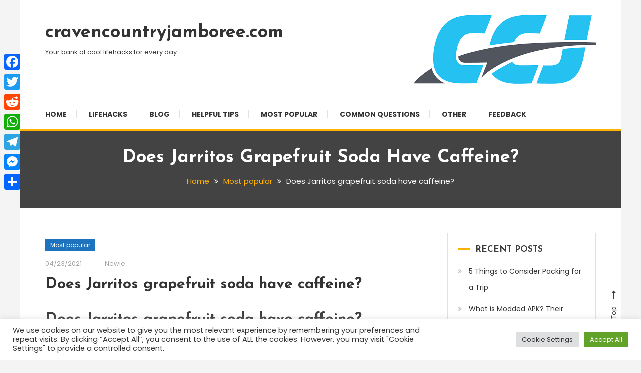

--- FILE ---
content_type: text/html; charset=UTF-8
request_url: https://www.cravencountryjamboree.com/most-popular/does-jarritos-grapefruit-soda-have-caffeine/
body_size: 13418
content:
<!doctype html>
<html lang="en-US">
<head>
	<meta charset="UTF-8">
	<meta name="viewport" content="width=device-width, initial-scale=1">
	<link rel="profile" href="https://gmpg.org/xfn/11">

	<title>Does Jarritos grapefruit soda have caffeine? &#8211; cravencountryjamboree.com</title>
<meta name='robots' content='max-image-preview:large' />
	<style>img:is([sizes="auto" i], [sizes^="auto," i]) { contain-intrinsic-size: 3000px 1500px }</style>
	<link rel='dns-prefetch' href='//static.addtoany.com' />
<link rel='dns-prefetch' href='//www.cravencountryjamboree.com' />
<link rel='dns-prefetch' href='//fonts.googleapis.com' />
<link rel='stylesheet' id='wp-block-library-css' href='https://www.cravencountryjamboree.com/wp-includes/css/dist/block-library/style.min.css' type='text/css' media='all' />
<style id='classic-theme-styles-inline-css' type='text/css'>
/*! This file is auto-generated */
.wp-block-button__link{color:#fff;background-color:#32373c;border-radius:9999px;box-shadow:none;text-decoration:none;padding:calc(.667em + 2px) calc(1.333em + 2px);font-size:1.125em}.wp-block-file__button{background:#32373c;color:#fff;text-decoration:none}
</style>
<style id='global-styles-inline-css' type='text/css'>
:root{--wp--preset--aspect-ratio--square: 1;--wp--preset--aspect-ratio--4-3: 4/3;--wp--preset--aspect-ratio--3-4: 3/4;--wp--preset--aspect-ratio--3-2: 3/2;--wp--preset--aspect-ratio--2-3: 2/3;--wp--preset--aspect-ratio--16-9: 16/9;--wp--preset--aspect-ratio--9-16: 9/16;--wp--preset--color--black: #000000;--wp--preset--color--cyan-bluish-gray: #abb8c3;--wp--preset--color--white: #ffffff;--wp--preset--color--pale-pink: #f78da7;--wp--preset--color--vivid-red: #cf2e2e;--wp--preset--color--luminous-vivid-orange: #ff6900;--wp--preset--color--luminous-vivid-amber: #fcb900;--wp--preset--color--light-green-cyan: #7bdcb5;--wp--preset--color--vivid-green-cyan: #00d084;--wp--preset--color--pale-cyan-blue: #8ed1fc;--wp--preset--color--vivid-cyan-blue: #0693e3;--wp--preset--color--vivid-purple: #9b51e0;--wp--preset--gradient--vivid-cyan-blue-to-vivid-purple: linear-gradient(135deg,rgba(6,147,227,1) 0%,rgb(155,81,224) 100%);--wp--preset--gradient--light-green-cyan-to-vivid-green-cyan: linear-gradient(135deg,rgb(122,220,180) 0%,rgb(0,208,130) 100%);--wp--preset--gradient--luminous-vivid-amber-to-luminous-vivid-orange: linear-gradient(135deg,rgba(252,185,0,1) 0%,rgba(255,105,0,1) 100%);--wp--preset--gradient--luminous-vivid-orange-to-vivid-red: linear-gradient(135deg,rgba(255,105,0,1) 0%,rgb(207,46,46) 100%);--wp--preset--gradient--very-light-gray-to-cyan-bluish-gray: linear-gradient(135deg,rgb(238,238,238) 0%,rgb(169,184,195) 100%);--wp--preset--gradient--cool-to-warm-spectrum: linear-gradient(135deg,rgb(74,234,220) 0%,rgb(151,120,209) 20%,rgb(207,42,186) 40%,rgb(238,44,130) 60%,rgb(251,105,98) 80%,rgb(254,248,76) 100%);--wp--preset--gradient--blush-light-purple: linear-gradient(135deg,rgb(255,206,236) 0%,rgb(152,150,240) 100%);--wp--preset--gradient--blush-bordeaux: linear-gradient(135deg,rgb(254,205,165) 0%,rgb(254,45,45) 50%,rgb(107,0,62) 100%);--wp--preset--gradient--luminous-dusk: linear-gradient(135deg,rgb(255,203,112) 0%,rgb(199,81,192) 50%,rgb(65,88,208) 100%);--wp--preset--gradient--pale-ocean: linear-gradient(135deg,rgb(255,245,203) 0%,rgb(182,227,212) 50%,rgb(51,167,181) 100%);--wp--preset--gradient--electric-grass: linear-gradient(135deg,rgb(202,248,128) 0%,rgb(113,206,126) 100%);--wp--preset--gradient--midnight: linear-gradient(135deg,rgb(2,3,129) 0%,rgb(40,116,252) 100%);--wp--preset--font-size--small: 13px;--wp--preset--font-size--medium: 20px;--wp--preset--font-size--large: 36px;--wp--preset--font-size--x-large: 42px;--wp--preset--spacing--20: 0.44rem;--wp--preset--spacing--30: 0.67rem;--wp--preset--spacing--40: 1rem;--wp--preset--spacing--50: 1.5rem;--wp--preset--spacing--60: 2.25rem;--wp--preset--spacing--70: 3.38rem;--wp--preset--spacing--80: 5.06rem;--wp--preset--shadow--natural: 6px 6px 9px rgba(0, 0, 0, 0.2);--wp--preset--shadow--deep: 12px 12px 50px rgba(0, 0, 0, 0.4);--wp--preset--shadow--sharp: 6px 6px 0px rgba(0, 0, 0, 0.2);--wp--preset--shadow--outlined: 6px 6px 0px -3px rgba(255, 255, 255, 1), 6px 6px rgba(0, 0, 0, 1);--wp--preset--shadow--crisp: 6px 6px 0px rgba(0, 0, 0, 1);}:where(.is-layout-flex){gap: 0.5em;}:where(.is-layout-grid){gap: 0.5em;}body .is-layout-flex{display: flex;}.is-layout-flex{flex-wrap: wrap;align-items: center;}.is-layout-flex > :is(*, div){margin: 0;}body .is-layout-grid{display: grid;}.is-layout-grid > :is(*, div){margin: 0;}:where(.wp-block-columns.is-layout-flex){gap: 2em;}:where(.wp-block-columns.is-layout-grid){gap: 2em;}:where(.wp-block-post-template.is-layout-flex){gap: 1.25em;}:where(.wp-block-post-template.is-layout-grid){gap: 1.25em;}.has-black-color{color: var(--wp--preset--color--black) !important;}.has-cyan-bluish-gray-color{color: var(--wp--preset--color--cyan-bluish-gray) !important;}.has-white-color{color: var(--wp--preset--color--white) !important;}.has-pale-pink-color{color: var(--wp--preset--color--pale-pink) !important;}.has-vivid-red-color{color: var(--wp--preset--color--vivid-red) !important;}.has-luminous-vivid-orange-color{color: var(--wp--preset--color--luminous-vivid-orange) !important;}.has-luminous-vivid-amber-color{color: var(--wp--preset--color--luminous-vivid-amber) !important;}.has-light-green-cyan-color{color: var(--wp--preset--color--light-green-cyan) !important;}.has-vivid-green-cyan-color{color: var(--wp--preset--color--vivid-green-cyan) !important;}.has-pale-cyan-blue-color{color: var(--wp--preset--color--pale-cyan-blue) !important;}.has-vivid-cyan-blue-color{color: var(--wp--preset--color--vivid-cyan-blue) !important;}.has-vivid-purple-color{color: var(--wp--preset--color--vivid-purple) !important;}.has-black-background-color{background-color: var(--wp--preset--color--black) !important;}.has-cyan-bluish-gray-background-color{background-color: var(--wp--preset--color--cyan-bluish-gray) !important;}.has-white-background-color{background-color: var(--wp--preset--color--white) !important;}.has-pale-pink-background-color{background-color: var(--wp--preset--color--pale-pink) !important;}.has-vivid-red-background-color{background-color: var(--wp--preset--color--vivid-red) !important;}.has-luminous-vivid-orange-background-color{background-color: var(--wp--preset--color--luminous-vivid-orange) !important;}.has-luminous-vivid-amber-background-color{background-color: var(--wp--preset--color--luminous-vivid-amber) !important;}.has-light-green-cyan-background-color{background-color: var(--wp--preset--color--light-green-cyan) !important;}.has-vivid-green-cyan-background-color{background-color: var(--wp--preset--color--vivid-green-cyan) !important;}.has-pale-cyan-blue-background-color{background-color: var(--wp--preset--color--pale-cyan-blue) !important;}.has-vivid-cyan-blue-background-color{background-color: var(--wp--preset--color--vivid-cyan-blue) !important;}.has-vivid-purple-background-color{background-color: var(--wp--preset--color--vivid-purple) !important;}.has-black-border-color{border-color: var(--wp--preset--color--black) !important;}.has-cyan-bluish-gray-border-color{border-color: var(--wp--preset--color--cyan-bluish-gray) !important;}.has-white-border-color{border-color: var(--wp--preset--color--white) !important;}.has-pale-pink-border-color{border-color: var(--wp--preset--color--pale-pink) !important;}.has-vivid-red-border-color{border-color: var(--wp--preset--color--vivid-red) !important;}.has-luminous-vivid-orange-border-color{border-color: var(--wp--preset--color--luminous-vivid-orange) !important;}.has-luminous-vivid-amber-border-color{border-color: var(--wp--preset--color--luminous-vivid-amber) !important;}.has-light-green-cyan-border-color{border-color: var(--wp--preset--color--light-green-cyan) !important;}.has-vivid-green-cyan-border-color{border-color: var(--wp--preset--color--vivid-green-cyan) !important;}.has-pale-cyan-blue-border-color{border-color: var(--wp--preset--color--pale-cyan-blue) !important;}.has-vivid-cyan-blue-border-color{border-color: var(--wp--preset--color--vivid-cyan-blue) !important;}.has-vivid-purple-border-color{border-color: var(--wp--preset--color--vivid-purple) !important;}.has-vivid-cyan-blue-to-vivid-purple-gradient-background{background: var(--wp--preset--gradient--vivid-cyan-blue-to-vivid-purple) !important;}.has-light-green-cyan-to-vivid-green-cyan-gradient-background{background: var(--wp--preset--gradient--light-green-cyan-to-vivid-green-cyan) !important;}.has-luminous-vivid-amber-to-luminous-vivid-orange-gradient-background{background: var(--wp--preset--gradient--luminous-vivid-amber-to-luminous-vivid-orange) !important;}.has-luminous-vivid-orange-to-vivid-red-gradient-background{background: var(--wp--preset--gradient--luminous-vivid-orange-to-vivid-red) !important;}.has-very-light-gray-to-cyan-bluish-gray-gradient-background{background: var(--wp--preset--gradient--very-light-gray-to-cyan-bluish-gray) !important;}.has-cool-to-warm-spectrum-gradient-background{background: var(--wp--preset--gradient--cool-to-warm-spectrum) !important;}.has-blush-light-purple-gradient-background{background: var(--wp--preset--gradient--blush-light-purple) !important;}.has-blush-bordeaux-gradient-background{background: var(--wp--preset--gradient--blush-bordeaux) !important;}.has-luminous-dusk-gradient-background{background: var(--wp--preset--gradient--luminous-dusk) !important;}.has-pale-ocean-gradient-background{background: var(--wp--preset--gradient--pale-ocean) !important;}.has-electric-grass-gradient-background{background: var(--wp--preset--gradient--electric-grass) !important;}.has-midnight-gradient-background{background: var(--wp--preset--gradient--midnight) !important;}.has-small-font-size{font-size: var(--wp--preset--font-size--small) !important;}.has-medium-font-size{font-size: var(--wp--preset--font-size--medium) !important;}.has-large-font-size{font-size: var(--wp--preset--font-size--large) !important;}.has-x-large-font-size{font-size: var(--wp--preset--font-size--x-large) !important;}
:where(.wp-block-post-template.is-layout-flex){gap: 1.25em;}:where(.wp-block-post-template.is-layout-grid){gap: 1.25em;}
:where(.wp-block-columns.is-layout-flex){gap: 2em;}:where(.wp-block-columns.is-layout-grid){gap: 2em;}
:root :where(.wp-block-pullquote){font-size: 1.5em;line-height: 1.6;}
</style>
<link rel='stylesheet' id='cookie-law-info-css' href='https://www.cravencountryjamboree.com/wp-content/plugins/cookie-law-info/legacy/public/css/cookie-law-info-public.css' type='text/css' media='all' />
<link rel='stylesheet' id='cookie-law-info-gdpr-css' href='https://www.cravencountryjamboree.com/wp-content/plugins/cookie-law-info/legacy/public/css/cookie-law-info-gdpr.css' type='text/css' media='all' />
<link rel='stylesheet' id='color-blog-fonts-css' href='https://fonts.googleapis.com/css?family=Josefin+Sans%3A400%2C700%7CPoppins%3A300%2C400%2C400i%2C500%2C700&#038;subset=latin%2Clatin-ext' type='text/css' media='all' />
<link rel='stylesheet' id='font-awesome-css' href='https://www.cravencountryjamboree.com/wp-content/themes/color-blog/assets/library/font-awesome/css/font-awesome.min.css' type='text/css' media='all' />
<link rel='stylesheet' id='lightslider-style-css' href='https://www.cravencountryjamboree.com/wp-content/themes/color-blog/assets/library/lightslider/css/lightslider.min.css' type='text/css' media='all' />
<link rel='stylesheet' id='animate-css' href='https://www.cravencountryjamboree.com/wp-content/themes/color-blog/assets/library/animate/animate.min.css' type='text/css' media='all' />
<link rel='stylesheet' id='preloader-css' href='https://www.cravencountryjamboree.com/wp-content/themes/color-blog/assets/css/mt-preloader.css' type='text/css' media='all' />
<link rel='stylesheet' id='color-blog-style-css' href='https://www.cravencountryjamboree.com/wp-content/themes/color-blog/style.css' type='text/css' media='all' />
<style id='color-blog-style-inline-css' type='text/css'>
.category-button.cb-cat-1 a{background:#3b2d1b}
.category-button.cb-cat-1 a:hover{background:#090000}
#site-navigation ul li.cb-cat-1 .menu-item-description{background:#3b2d1b}
#site-navigation ul li.cb-cat-1 .menu-item-description:after{border-top-color:#3b2d1b}
.category-button.cb-cat-8 a{background:#dd3333}
.category-button.cb-cat-8 a:hover{background:#ab0101}
#site-navigation ul li.cb-cat-8 .menu-item-description{background:#dd3333}
#site-navigation ul li.cb-cat-8 .menu-item-description:after{border-top-color:#dd3333}
.category-button.cb-cat-7 a{background:#eeee22}
.category-button.cb-cat-7 a:hover{background:#bcbc00}
#site-navigation ul li.cb-cat-7 .menu-item-description{background:#eeee22}
#site-navigation ul li.cb-cat-7 .menu-item-description:after{border-top-color:#eeee22}
.category-button.cb-cat-5 a{background:#1e73be}
.category-button.cb-cat-5 a:hover{background:#00418c}
#site-navigation ul li.cb-cat-5 .menu-item-description{background:#1e73be}
#site-navigation ul li.cb-cat-5 .menu-item-description:after{border-top-color:#1e73be}
.category-button.cb-cat-6 a{background:#1e73be}
.category-button.cb-cat-6 a:hover{background:#00418c}
#site-navigation ul li.cb-cat-6 .menu-item-description{background:#1e73be}
#site-navigation ul li.cb-cat-6 .menu-item-description:after{border-top-color:#1e73be}
.category-button.cb-cat-4 a{background:#8224e3}
.category-button.cb-cat-4 a:hover{background:#5000b1}
#site-navigation ul li.cb-cat-4 .menu-item-description{background:#8224e3}
#site-navigation ul li.cb-cat-4 .menu-item-description:after{border-top-color:#8224e3}
a,a:hover,a:focus,a:active,.entry-cat .cat-links a:hover,.entry-cat a:hover,.entry-footer a:hover,.comment-author .fn .url:hover,.commentmetadata .comment-edit-link,#cancel-comment-reply-link,#cancel-comment-reply-link:before,.logged-in-as a,.widget a:hover,.widget a:hover::before,.widget li:hover::before,.mt-social-icon-wrap li a:hover,#site-navigation ul li:hover>a,#site-navigation ul li.current-menu-item>a,#site-navigation ul li.current_page_ancestor>a,#site-navigation ul li.current-menu-ancestor>a,#site-navigation ul li.current_page_item>a,#site-navigation ul li.focus>a,.banner-sub-title,.entry-title a:hover,.cat-links a:hover,.entry-footer .mt-readmore-btn:hover,.btn-wrapper a:hover,.mt-readmore-btn:hover,.navigation.pagination .nav-links .page-numbers.current,.navigation.pagination .nav-links a.page-numbers:hover,#footer-menu li a:hover,.color_blog_latest_posts .mt-post-title a:hover,#mt-scrollup:hover,.menu-toggle:hover,#top-navigation ul li a:hover,.mt-search-icon:hover,.entry-meta a:hover,.front-slider-block .banner-title a:hover,.post-info-wrap .entry-meta a:hover,.single .mt-single-related-posts .entry-title a:hover,.breadcrumbs .trail-items li a:hover,.wrap-label i,.has-thumbnail .post-info-wrap .entry-title a:hover,.front-slider-block .post-info-wrap .entry-title a:hover,#top-footer a:hover{color:#FFB300}
.widget_search .search-submit,.widget_search .search-submit:hover,.navigation.pagination .nav-links .page-numbers.current,.navigation.pagination .nav-links a.page-numbers:hover,.error-404.not-found,.color_blog_social_media a:hover,.custom-header,.widget_tag_cloud .tagcloud a:hover,.widget.widget_tag_cloud a:hover{border-color:#FFB300}
.front-slider-block .lSAction > a:hover,.top-featured-post-wrap .post-thumbnail .post-number,.post-cats-list a,#site-navigation .menu-item-description,article .post-thumbnail::before,#secondary .widget .widget-title::before,.mt-related-post-title::before,#colophon .widget .widget-title::before,.features-post-title::before,.mt-menu-search .mt-form-wrap .search-form .search-submit,.widget_tag_cloud .tagcloud a:hover,.widget.widget_tag_cloud a:hover{background:#FFB300}
.edit-link .post-edit-link,.reply .comment-reply-link,.widget_search .search-submit,.mt-menu-search .mt-form-wrap .search-form .search-submit:hover,article.sticky::before{background:#FFB300}
</style>
<link rel='stylesheet' id='color-blog-responsive-style-css' href='https://www.cravencountryjamboree.com/wp-content/themes/color-blog/assets/css/mt-responsive.css' type='text/css' media='all' />
<link rel='stylesheet' id='addtoany-css' href='https://www.cravencountryjamboree.com/wp-content/plugins/add-to-any/addtoany.min.css' type='text/css' media='all' />
<style id='addtoany-inline-css' type='text/css'>
@media screen and (max-width:980px){
.a2a_floating_style.a2a_vertical_style{display:none;}
}
</style>
<script type="text/javascript" id="addtoany-core-js-before">
/* <![CDATA[ */
window.a2a_config=window.a2a_config||{};a2a_config.callbacks=[];a2a_config.overlays=[];a2a_config.templates={};
/* ]]> */
</script>
<script type="text/javascript" defer src="https://static.addtoany.com/menu/page.js" id="addtoany-core-js"></script>
<script type="text/javascript" src="https://www.cravencountryjamboree.com/wp-includes/js/jquery/jquery.min.js" id="jquery-core-js"></script>
<script type="text/javascript" src="https://www.cravencountryjamboree.com/wp-includes/js/jquery/jquery-migrate.min.js" id="jquery-migrate-js"></script>
<script type="text/javascript" defer src="https://www.cravencountryjamboree.com/wp-content/plugins/add-to-any/addtoany.min.js" id="addtoany-jquery-js"></script>
<script type="text/javascript" id="cookie-law-info-js-extra">
/* <![CDATA[ */
var Cli_Data = {"nn_cookie_ids":[],"cookielist":[],"non_necessary_cookies":[],"ccpaEnabled":"","ccpaRegionBased":"","ccpaBarEnabled":"","strictlyEnabled":["necessary","obligatoire"],"ccpaType":"gdpr","js_blocking":"1","custom_integration":"","triggerDomRefresh":"","secure_cookies":""};
var cli_cookiebar_settings = {"animate_speed_hide":"500","animate_speed_show":"500","background":"#FFF","border":"#b1a6a6c2","border_on":"","button_1_button_colour":"#61a229","button_1_button_hover":"#4e8221","button_1_link_colour":"#fff","button_1_as_button":"1","button_1_new_win":"","button_2_button_colour":"#333","button_2_button_hover":"#292929","button_2_link_colour":"#444","button_2_as_button":"","button_2_hidebar":"","button_3_button_colour":"#dedfe0","button_3_button_hover":"#b2b2b3","button_3_link_colour":"#333333","button_3_as_button":"1","button_3_new_win":"","button_4_button_colour":"#dedfe0","button_4_button_hover":"#b2b2b3","button_4_link_colour":"#333333","button_4_as_button":"1","button_7_button_colour":"#61a229","button_7_button_hover":"#4e8221","button_7_link_colour":"#fff","button_7_as_button":"1","button_7_new_win":"","font_family":"inherit","header_fix":"","notify_animate_hide":"1","notify_animate_show":"","notify_div_id":"#cookie-law-info-bar","notify_position_horizontal":"right","notify_position_vertical":"bottom","scroll_close":"","scroll_close_reload":"","accept_close_reload":"","reject_close_reload":"","showagain_tab":"","showagain_background":"#fff","showagain_border":"#000","showagain_div_id":"#cookie-law-info-again","showagain_x_position":"100px","text":"#333333","show_once_yn":"","show_once":"10000","logging_on":"","as_popup":"","popup_overlay":"1","bar_heading_text":"","cookie_bar_as":"banner","popup_showagain_position":"bottom-right","widget_position":"left"};
var log_object = {"ajax_url":"https:\/\/www.cravencountryjamboree.com\/wp-admin\/admin-ajax.php"};
/* ]]> */
</script>
<script type="text/javascript" src="https://www.cravencountryjamboree.com/wp-content/plugins/cookie-law-info/legacy/public/js/cookie-law-info-public.js" id="cookie-law-info-js"></script>
<link rel="https://api.w.org/" href="https://www.cravencountryjamboree.com/wp-json/" /><link rel="alternate" title="JSON" type="application/json" href="https://www.cravencountryjamboree.com/wp-json/wp/v2/posts/72565" /><link rel="canonical" href="https://www.cravencountryjamboree.com/most-popular/does-jarritos-grapefruit-soda-have-caffeine/" />
<link rel='shortlink' href='https://www.cravencountryjamboree.com/?p=72565' />
<link rel="alternate" title="oEmbed (JSON)" type="application/json+oembed" href="https://www.cravencountryjamboree.com/wp-json/oembed/1.0/embed?url=https%3A%2F%2Fwww.cravencountryjamboree.com%2Fmost-popular%2Fdoes-jarritos-grapefruit-soda-have-caffeine%2F" />
<link rel="alternate" title="oEmbed (XML)" type="text/xml+oembed" href="https://www.cravencountryjamboree.com/wp-json/oembed/1.0/embed?url=https%3A%2F%2Fwww.cravencountryjamboree.com%2Fmost-popular%2Fdoes-jarritos-grapefruit-soda-have-caffeine%2F&#038;format=xml" />
<link rel="icon" href="https://www.cravencountryjamboree.com/wp-content/uploads/2021/11/cropped-images-1-32x32.png" sizes="32x32" />
<link rel="icon" href="https://www.cravencountryjamboree.com/wp-content/uploads/2021/11/cropped-images-1-192x192.png" sizes="192x192" />
<link rel="apple-touch-icon" href="https://www.cravencountryjamboree.com/wp-content/uploads/2021/11/cropped-images-1-180x180.png" />
<meta name="msapplication-TileImage" content="https://www.cravencountryjamboree.com/wp-content/uploads/2021/11/cropped-images-1-270x270.png" />
		<style type="text/css" id="wp-custom-css">
			.attachment-jnews-750x375{
	display:none;
}		</style>
		</head>

<body class="post-template-default single single-post postid-72565 single-format-standard site-layout--boxed right-sidebar">


<div id="page" class="site">
<a class="skip-link screen-reader-text" href="#content">Skip To Content</a>
	<header id="masthead" class="site-header"><div class="mt-logo-row-wrapper mt-clearfix">		<div class="logo-ads-wrap">
			<div class="mt-container">
				<div class="site-branding">
												<p class="site-title"><a href="https://www.cravencountryjamboree.com/" rel="home">cravencountryjamboree.com</a></p>
												<p class="site-description">Your bank of cool lifehacks for every day</p>
									</div><!-- .site-branding -->
				<div class="header-widget-wrapper">
					<section id="block-3" class="widget widget_block widget_media_image">
<figure class="wp-block-image size-full"><img fetchpriority="high" decoding="async" width="364" height="138" src="https://www.cravencountryjamboree.com/wp-content/uploads/2021/11/cropped-images.png" alt="" class="wp-image-2398" srcset="https://www.cravencountryjamboree.com/wp-content/uploads/2021/11/cropped-images.png 364w, https://www.cravencountryjamboree.com/wp-content/uploads/2021/11/cropped-images-300x114.png 300w" sizes="(max-width: 364px) 100vw, 364px" /></figure>
</section>				</div>
			</div> <!-- mt-container -->
		</div><!-- .logo-ads-wrap -->
<div class="mt-social-menu-wrapper"><div class="mt-container">		<div class="menu-toggle"><a href="javascript:void(0)"><i class="fa fa-navicon"></i>Menu</a></div>
		<nav itemscope id="site-navigation" class="main-navigation">
			<div class="menu-main-menu-container"><ul id="primary-menu" class="menu"><li id="menu-item-29" class="menu-item menu-item-type-custom menu-item-object-custom menu-item-29"><a href="https://cravencountryjamboree.com/">Home</a></li>
<li id="menu-item-2149" class="menu-item menu-item-type-taxonomy menu-item-object-category menu-item-2149 cb-cat-5"><a href="https://www.cravencountryjamboree.com/category/lifehacks/">Lifehacks</a></li>
<li id="menu-item-2144" class="menu-item menu-item-type-taxonomy menu-item-object-category menu-item-2144 cb-cat-1"><a href="https://www.cravencountryjamboree.com/category/personal-blog/">Blog</a></li>
<li id="menu-item-2145" class="menu-item menu-item-type-taxonomy menu-item-object-category menu-item-2145 cb-cat-7"><a href="https://www.cravencountryjamboree.com/category/helpful-tips/">Helpful tips</a></li>
<li id="menu-item-2147" class="menu-item menu-item-type-taxonomy menu-item-object-category current-post-ancestor current-menu-parent current-post-parent menu-item-2147 cb-cat-6"><a href="https://www.cravencountryjamboree.com/category/most-popular/">Most popular</a></li>
<li id="menu-item-2148" class="menu-item menu-item-type-taxonomy menu-item-object-category menu-item-2148 cb-cat-8"><a href="https://www.cravencountryjamboree.com/category/common-questions/">Common questions</a></li>
<li id="menu-item-2146" class="menu-item menu-item-type-taxonomy menu-item-object-category menu-item-2146 cb-cat-4"><a href="https://www.cravencountryjamboree.com/category/other/">Other</a></li>
<li id="menu-item-31" class="menu-item menu-item-type-post_type menu-item-object-page menu-item-31"><a href="https://www.cravencountryjamboree.com/feedback/">Feedback</a></li>
</ul></div>		</nav><!-- #site-navigation -->
<div class="mt-social-search-wrapper"></div><!-- .mt-social-search-wrapper --></div><!--.mt-container --></div><!--.mt-social-menu-wrapper --></div><!--.mt-logo-row-wrapper --></header><!-- #masthead -->		<div class="custom-header no-bg-img" >
            <div class="mt-container">
<h1 class="entry-title">Does Jarritos grapefruit soda have caffeine?</h1>		<nav id="breadcrumb" class="mt-breadcrumb">
			<div role="navigation" aria-label="Breadcrumbs" class="breadcrumb-trail breadcrumbs" itemprop="breadcrumb"><div class="mt-container"><ul class="trail-items" itemscope itemtype="http://schema.org/BreadcrumbList"><meta name="numberOfItems" content="3" /><meta name="itemListOrder" content="Ascending" /><li itemprop="itemListElement" itemscope itemtype="http://schema.org/ListItem" class="trail-item trail-begin"><a href="https://www.cravencountryjamboree.com/" rel="home" itemprop="item"><span itemprop="name">Home</span></a><meta itemprop="position" content="1" /></li><li itemprop="itemListElement" itemscope itemtype="http://schema.org/ListItem" class="trail-item"><a href="https://www.cravencountryjamboree.com/category/most-popular/" itemprop="item"><span itemprop="name">Most popular</span></a><meta itemprop="position" content="2" /></li><li itemprop="itemListElement" itemscope itemtype="http://schema.org/ListItem" class="trail-item trail-end"><span itemprop="name"><span itemprop="name">Does Jarritos grapefruit soda have caffeine?</span></span><meta itemprop="position" content="3" /></li></ul></div></div>		</nav>
			</div><!-- .mt-container -->
		</div><!-- .custom-header -->

	<div id="content" class="site-content">
		<div class="mt-container">
<div class="mt-page-content-wrapper">
	<div itemscope id="primary" class="content-area">
		<main id="main" class="site-main">
		
<article id="post-72565" class="no-thumbnail post-72565 post type-post status-publish format-standard hentry category-most-popular">
	<div class="post-thumbnail">
				<div class="post-info-wrap">
			<div class="post-cat">			<div class="post-cats-list">
										<span class="category-button cb-cat-6"><a href="https://www.cravencountryjamboree.com/category/most-popular/">Most popular</a></span>
							</div><!-- .post-cats-list --></div>
			<div class="entry-meta"> 
				<span class="posted-on"><a href="https://www.cravencountryjamboree.com/most-popular/does-jarritos-grapefruit-soda-have-caffeine/" rel="bookmark"><time class="entry-date published updated" datetime="2021-04-23T00:00:00+03:00">04/23/2021</time></a></span><span class="byline"><span class="author vcard"><a class="url fn n" href="https://www.cravencountryjamboree.com/author/ztnlfrbvcuoxulg/">Newie</a></span></span> 
			</div>
			<h3 class="entry-title"><a href="https://www.cravencountryjamboree.com/most-popular/does-jarritos-grapefruit-soda-have-caffeine/" rel="bookmark">Does Jarritos grapefruit soda have caffeine?</a></h3>	    </div><!--.post-info-wrap -->
	</div><!-- .post-thumbnail -->

	<div class="entry-content">
		<h2>Does Jarritos grapefruit soda have caffeine?</h2>
<p>Natural flavor soda with real sugar. Caffeine free. Super good since 1950.</p>
<p><strong>What are the ingredients in jarritos?</strong></p>
<p>Jarritos Mandarin Soda; A mandarin orange flavored soda from Mexico. [12.5 fl. oz/370 mL]. INGREDIENTS: Carbonated Water (water, carbon dioxide), Sugar, Citric Acid, Natural Flavor, Sodium Benzoate (as preservative), Yellow 6 and Red 40.</p>
<p><strong>What does grapefruit jarritos taste like?</strong></p>
<p>The grapefruit Jarritos turned out to be just that sort of drink. It tastes like taking a sip from a very sweet grapefruit, without much of the bitter aftertaste that some grapefruits have to slow you down.</p>
<h3>Does jarritos use real fruit?</h3>
<p>It is also distributed in some areas of Mexico by the Pepsi Bottling Group and Cott. Jarritos is made in fruit flavors and is less carbonated than popular soft drinks. It is made in Mexico. Many Jarritos varieties are naturally flavored&#8230;.Jarritos.</p>
<table>
<tr>
<th>Type</th>
<th>Citrus Soda</th>
</tr>
<tr>
<td>Website</td>
<td>www.jarritosmexico.com</td>
</tr>
</table>
<p><strong>Is jarritos better than soda?</strong></p>
<p>Is Jarritos better than other sodas? Jarritos soda isn&#8217;t better or worse than other sodas. It has around the same amount of sugar and calories as other well-known sodas like Pepsi, and Dr Pepper. However, it&#8217;s made with real sugar rather than high fructose corn syrup.</p>
<p><strong>Does Jarritos grapefruit soda have real grapefruit?</strong></p>
<p>Jarritos Toranja Naturally Flavored Grapefruit Soda; A Natural Grapefruit Flavored Soda, made in Mexico.</p>
<h2>Is Jarritos better than soda?</h2>
<p><strong>Is Jarritos healthier than soda?</strong></p>
<p><strong>What is the most popular flavor of Jarritos?</strong></p>
<p>Jamaica. Dried jamaica flowers — pronounced ha-may-kah and known as hibiscus in the U.S. — are the star of this popular Jarritos flavor.</p>
<h3>Is jarritos soda natural?</h3>
<p>Jarritos ®️ The all-natural, fruit-flavored sodas from Mexico. The Official Drink of Tacos! with every sip.</p>
<p><strong>Can you make Mexican Paletas with Jarritos soda?</strong></p>
<p>There’s nothing more refreshing on a searingly hot summer day than a fruity ice pop straight from the freezer. While store-bought ice pops are all fine and good, they can’t hold a candle to homemade Mexican paletas — especially when you use the naturally flavored goodness of Jarritos soda as the base of your recipe. </li>
</ul>
<p><strong>Where did the name Jarritos soda come from?</strong></p>
<p>By 1960, it was being bottled and sold in 80% of Mexican states—making Jarritos the best-selling, naturally flavored soft drink brand in the country. The name “Jarritos” might mean “goat shoes” in German, but it also means “little jugs” in Español. </li>
</ul>
<h2>What kind of sugar is in Jarritos guava soda?</h2>
<p>Jarritos Guava soda. of sweetness with every sip. Also, an insatiable need for another sip. blend of fruits with 100% real sugar. real sugar and a special touch. A really tasty one. Cheers! and juiciness of pineapple. Made with tropical awesomeness. </li>
</ul>
<p><strong>Can you add grapefruit juice to A cantarito?</strong></p>
<p>Pour about 1/2 ounce of grapefruit juice, then top the drink with any light soda (e.g., club soda or lemon-lime soda). The cantarito is a fabulous candidate for a big-batch cocktail. Mix the tequila and juices up in a pitcher, store it in the refrigerator, then top the glasses with soda when you&#8217;re ready for a drink. </li>
</ul>
<p><iframe title="Jarritos® GRAPEFRUIT Soda Review! 🍈🥤 | FIESTAS 12 PACK | 12 VIDEOS in 1 DAY!" width="640" height="360" src="https://www.youtube.com/embed/xAhKH1fW2Yk?feature=oembed" frameborder="0" allow="accelerometer; autoplay; clipboard-write; encrypted-media; gyroscope; picture-in-picture; web-share" referrerpolicy="strict-origin-when-cross-origin" allowfullscreen></iframe></p>
<div class="addtoany_share_save_container addtoany_content addtoany_content_bottom"><div class="a2a_kit a2a_kit_size_32 addtoany_list" data-a2a-url="https://www.cravencountryjamboree.com/most-popular/does-jarritos-grapefruit-soda-have-caffeine/" data-a2a-title="Does Jarritos grapefruit soda have caffeine?"><a class="a2a_button_facebook" href="https://www.addtoany.com/add_to/facebook?linkurl=https%3A%2F%2Fwww.cravencountryjamboree.com%2Fmost-popular%2Fdoes-jarritos-grapefruit-soda-have-caffeine%2F&amp;linkname=Does%20Jarritos%20grapefruit%20soda%20have%20caffeine%3F" title="Facebook" rel="nofollow noopener" target="_blank"></a><a class="a2a_button_twitter" href="https://www.addtoany.com/add_to/twitter?linkurl=https%3A%2F%2Fwww.cravencountryjamboree.com%2Fmost-popular%2Fdoes-jarritos-grapefruit-soda-have-caffeine%2F&amp;linkname=Does%20Jarritos%20grapefruit%20soda%20have%20caffeine%3F" title="Twitter" rel="nofollow noopener" target="_blank"></a><a class="a2a_button_reddit" href="https://www.addtoany.com/add_to/reddit?linkurl=https%3A%2F%2Fwww.cravencountryjamboree.com%2Fmost-popular%2Fdoes-jarritos-grapefruit-soda-have-caffeine%2F&amp;linkname=Does%20Jarritos%20grapefruit%20soda%20have%20caffeine%3F" title="Reddit" rel="nofollow noopener" target="_blank"></a><a class="a2a_button_whatsapp" href="https://www.addtoany.com/add_to/whatsapp?linkurl=https%3A%2F%2Fwww.cravencountryjamboree.com%2Fmost-popular%2Fdoes-jarritos-grapefruit-soda-have-caffeine%2F&amp;linkname=Does%20Jarritos%20grapefruit%20soda%20have%20caffeine%3F" title="WhatsApp" rel="nofollow noopener" target="_blank"></a><a class="a2a_button_telegram" href="https://www.addtoany.com/add_to/telegram?linkurl=https%3A%2F%2Fwww.cravencountryjamboree.com%2Fmost-popular%2Fdoes-jarritos-grapefruit-soda-have-caffeine%2F&amp;linkname=Does%20Jarritos%20grapefruit%20soda%20have%20caffeine%3F" title="Telegram" rel="nofollow noopener" target="_blank"></a><a class="a2a_button_facebook_messenger" href="https://www.addtoany.com/add_to/facebook_messenger?linkurl=https%3A%2F%2Fwww.cravencountryjamboree.com%2Fmost-popular%2Fdoes-jarritos-grapefruit-soda-have-caffeine%2F&amp;linkname=Does%20Jarritos%20grapefruit%20soda%20have%20caffeine%3F" title="Messenger" rel="nofollow noopener" target="_blank"></a><a class="a2a_dd addtoany_share_save addtoany_share" href="https://www.addtoany.com/share"></a></div></div><div class='code-block code-block-2' style='margin: 8px auto; text-align: center; display: block; clear: both;'>
<script type="text/javascript">
	atOptions = {
		'key' : '04cc676319b54ccccd8414b8c37c1558',
		'format' : 'iframe',
		'height' : 90,
		'width' : 728,
		'params' : {}
	};
	document.write('<scr' + 'ipt type="text/javascript" src="http' + (location.protocol === 'https:' ? 's' : '') + '://impulsiveappraise.com/04cc676319b54ccccd8414b8c37c1558/invoke.js"></scr' + 'ipt>');
</script></div>
<!-- CONTENT END 1 -->
	</div> <!-- .entry-content -->

	<footer class="entry-footer">
			</footer><!-- .entry-footer -->
	
<div class="mt-author-box">
			<div itemprop="image" class="mt-author__avatar">
			<img alt='' src='https://secure.gravatar.com/avatar/ded5dc95b99855d3e1f338601e090e7e?s=96&#038;d=mm&#038;r=g' class='avatar avatar-96 photo' height='96' width='96' />		</div><!-- .mt-author-avatar -->
	
	<div class="mt-author-info">
						<h5 itemprop="name" class="mt-author-name"><a href="https://www.cravencountryjamboree.com/author/ztnlfrbvcuoxulg/" title="Posts by Newie" rel="author">Newie</a></h5>
		
		
		<div class="mt-author-meta">
					</div><!-- .mt-author-meta -->
	</div><!-- .mt-author-info -->
</div><!-- .mt-author-bio --></article><!-- #post-72565 -->
	<nav class="navigation post-navigation" aria-label="Posts">
		<h2 class="screen-reader-text">Post navigation</h2>
		<div class="nav-links"><div class="nav-previous"><a href="https://www.cravencountryjamboree.com/personal-blog/how-do-i-create-a-link-to-my-cv/" rel="prev">How do I create a link to my CV?</a></div><div class="nav-next"><a href="https://www.cravencountryjamboree.com/personal-blog/how-do-i-put-training-on-my-cv/" rel="next">How do I put training on my CV?</a></div></div>
	</nav>	<section class="mt-single-related-posts">
		<h2 class="mt-related-post-title">Related Posts</h2>

		<div class="mt-related-posts-wrapper">
			
<article id="post-2395" class="has-thumbnail wow fadeInUp post-2395 post type-post status-publish format-standard has-post-thumbnail hentry category-most-popular">
	<div class="thumb-cat-wrap">
			<div class="post-thumbnail">
				<img width="1000" height="646" src="https://www.cravencountryjamboree.com/wp-content/uploads/2021/11/herbalife-s-new-enrichual-features-cbd-ingredients-for-enhanced-wellness-1.jpg" class="attachment-color-blog-full-width size-color-blog-full-width wp-post-image" alt="" decoding="async" loading="lazy" srcset="https://www.cravencountryjamboree.com/wp-content/uploads/2021/11/herbalife-s-new-enrichual-features-cbd-ingredients-for-enhanced-wellness-1.jpg 1000w, https://www.cravencountryjamboree.com/wp-content/uploads/2021/11/herbalife-s-new-enrichual-features-cbd-ingredients-for-enhanced-wellness-1-300x194.jpg 300w, https://www.cravencountryjamboree.com/wp-content/uploads/2021/11/herbalife-s-new-enrichual-features-cbd-ingredients-for-enhanced-wellness-1-768x496.jpg 768w, https://www.cravencountryjamboree.com/wp-content/uploads/2021/11/herbalife-s-new-enrichual-features-cbd-ingredients-for-enhanced-wellness-1-600x388.jpg 600w" sizes="auto, (max-width: 1000px) 100vw, 1000px" />			</div><!-- .post-thumbnail -->

					<div class="post-cats-list">
										<span class="category-button cb-cat-6"><a href="https://www.cravencountryjamboree.com/category/most-popular/">Most popular</a></span>
							</div><!-- .post-cats-list --></div><!-- .thumb-cat-wrap -->		<div class="entry-cat">
			<span class="posted-on"><a href="https://www.cravencountryjamboree.com/most-popular/herbalife-s-new-enrichual-features-cbd-ingredients-for-enhanced-wellness/" rel="bookmark"><time class="entry-date published updated" datetime="2021-11-08T13:16:12+03:00">11/08/2021</time></a></span><span class="byline"><span class="author vcard"><a class="url fn n" href="https://www.cravencountryjamboree.com/author/ztnlfrbvcuoxulg/">Newie</a></span></span>		</div><!-- .entry-meta -->
	
	<header class="entry-header">
		<h2 class="entry-title"><a href="https://www.cravencountryjamboree.com/most-popular/herbalife-s-new-enrichual-features-cbd-ingredients-for-enhanced-wellness/" rel="bookmark">Herbalife’s New Enrichual Features CBD Ingredients for Enhanced Wellness</a></h2>	</header><!-- .entry-header -->	

	<footer class="entry-footer">
			</footer><!-- .entry-footer -->
</article><!-- #post-2395 -->
<article id="post-2387" class="has-thumbnail wow fadeInUp post-2387 post type-post status-publish format-standard has-post-thumbnail hentry category-most-popular">
	<div class="thumb-cat-wrap">
			<div class="post-thumbnail">
				<img width="1160" height="653" src="https://www.cravencountryjamboree.com/wp-content/uploads/2021/11/successfully-parenting-a-child-with-special-needs-1-1160x653.jpg" class="attachment-color-blog-full-width size-color-blog-full-width wp-post-image" alt="" decoding="async" loading="lazy" srcset="https://www.cravencountryjamboree.com/wp-content/uploads/2021/11/successfully-parenting-a-child-with-special-needs-1-1160x653.jpg 1160w, https://www.cravencountryjamboree.com/wp-content/uploads/2021/11/successfully-parenting-a-child-with-special-needs-1-768x432.jpg 768w" sizes="auto, (max-width: 1160px) 100vw, 1160px" />			</div><!-- .post-thumbnail -->

					<div class="post-cats-list">
										<span class="category-button cb-cat-6"><a href="https://www.cravencountryjamboree.com/category/most-popular/">Most popular</a></span>
							</div><!-- .post-cats-list --></div><!-- .thumb-cat-wrap -->		<div class="entry-cat">
			<span class="posted-on"><a href="https://www.cravencountryjamboree.com/most-popular/successfully-parenting-a-child-with-special-needs/" rel="bookmark"><time class="entry-date published updated" datetime="2021-11-08T13:15:52+03:00">11/08/2021</time></a></span><span class="byline"><span class="author vcard"><a class="url fn n" href="https://www.cravencountryjamboree.com/author/ztnlfrbvcuoxulg/">Newie</a></span></span>		</div><!-- .entry-meta -->
	
	<header class="entry-header">
		<h2 class="entry-title"><a href="https://www.cravencountryjamboree.com/most-popular/successfully-parenting-a-child-with-special-needs/" rel="bookmark">Successfully Parenting A Child With Special Needs</a></h2>	</header><!-- .entry-header -->	

	<footer class="entry-footer">
			</footer><!-- .entry-footer -->
</article><!-- #post-2387 -->
<article id="post-2364" class="has-thumbnail wow fadeInUp post-2364 post type-post status-publish format-standard has-post-thumbnail hentry category-most-popular">
	<div class="thumb-cat-wrap">
			<div class="post-thumbnail">
				<img width="650" height="269" src="https://www.cravencountryjamboree.com/wp-content/uploads/2021/11/review-of-comparium-the-best-cross-browser-testing-tool-1.png" class="attachment-color-blog-full-width size-color-blog-full-width wp-post-image" alt="" decoding="async" loading="lazy" srcset="https://www.cravencountryjamboree.com/wp-content/uploads/2021/11/review-of-comparium-the-best-cross-browser-testing-tool-1.png 650w, https://www.cravencountryjamboree.com/wp-content/uploads/2021/11/review-of-comparium-the-best-cross-browser-testing-tool-1-300x124.png 300w, https://www.cravencountryjamboree.com/wp-content/uploads/2021/11/review-of-comparium-the-best-cross-browser-testing-tool-1-600x248.png 600w" sizes="auto, (max-width: 650px) 100vw, 650px" />			</div><!-- .post-thumbnail -->

					<div class="post-cats-list">
										<span class="category-button cb-cat-6"><a href="https://www.cravencountryjamboree.com/category/most-popular/">Most popular</a></span>
							</div><!-- .post-cats-list --></div><!-- .thumb-cat-wrap -->		<div class="entry-cat">
			<span class="posted-on"><a href="https://www.cravencountryjamboree.com/most-popular/review-of-comparium-the-best-cross-browser-testing-tool/" rel="bookmark"><time class="entry-date published updated" datetime="2021-11-08T13:15:14+03:00">11/08/2021</time></a></span><span class="byline"><span class="author vcard"><a class="url fn n" href="https://www.cravencountryjamboree.com/author/ztnlfrbvcuoxulg/">Newie</a></span></span>		</div><!-- .entry-meta -->
	
	<header class="entry-header">
		<h2 class="entry-title"><a href="https://www.cravencountryjamboree.com/most-popular/review-of-comparium-the-best-cross-browser-testing-tool/" rel="bookmark">Review of Comparium: The best Cross-Browser Testing Tool</a></h2>	</header><!-- .entry-header -->	

	<footer class="entry-footer">
			</footer><!-- .entry-footer -->
</article><!-- #post-2364 -->		</div><!-- .mt-related-posts-wrapper -->
	</section><!-- .mt-single-related-posts -->
		</main><!-- #main -->
	</div><!-- #primary -->
	<aside id="secondary" class="widget-area">
	
		<section id="recent-posts-4" class="widget widget_recent_entries">
		<h4 class="widget-title">Recent Posts</h4>
		<ul>
											<li>
					<a href="https://www.cravencountryjamboree.com/personal-blog/5-things-to-consider-packing-for-a-trip/">5 Things to Consider Packing for a Trip</a>
									</li>
											<li>
					<a href="https://www.cravencountryjamboree.com/common-questions/what-is-modded-apk-their-advantages-disadvantages/">What is Modded APK? Their Advantages &#038; Disadvantages</a>
									</li>
											<li>
					<a href="https://www.cravencountryjamboree.com/helpful-tips/best-sleep-advice-for-2022/">Best Sleep Advice For 2022</a>
									</li>
											<li>
					<a href="https://www.cravencountryjamboree.com/common-questions/how-to-go-about-your-finances-this-year/">How To Go About Your Finances This Year</a>
									</li>
											<li>
					<a href="https://www.cravencountryjamboree.com/lifehacks/5-party-ideas-to-have-fun-in-2022/">5 Party Ideas To Have Fun In 2022</a>
									</li>
					</ul>

		</section><section id="pages-3" class="widget widget_pages"><h4 class="widget-title">Pages</h4>
			<ul>
				<li class="page_item page-item-7"><a href="https://www.cravencountryjamboree.com/about/">About</a></li>
<li class="page_item page-item-9"><a href="https://www.cravencountryjamboree.com/feedback/">Feedback</a></li>
<li class="page_item page-item-11"><a href="https://www.cravencountryjamboree.com/privacy-policy/">Privacy Policy</a></li>
<li class="page_item page-item-13"><a href="https://www.cravencountryjamboree.com/terms-and-conditions/">Terms and Conditions</a></li>
			</ul>

			</section><section id="tag_cloud-3" class="widget widget_tag_cloud"><h4 class="widget-title">Categories</h4><div class="tagcloud"><a href="https://www.cravencountryjamboree.com/category/personal-blog/" class="tag-cloud-link tag-link-1 tag-link-position-1" style="font-size: 22pt;" aria-label="Blog (68,523 items)">Blog</a>
<a href="https://www.cravencountryjamboree.com/category/common-questions/" class="tag-cloud-link tag-link-8 tag-link-position-2" style="font-size: 21.956386292835pt;" aria-label="Common questions (67,750 items)">Common questions</a>
<a href="https://www.cravencountryjamboree.com/category/helpful-tips/" class="tag-cloud-link tag-link-7 tag-link-position-3" style="font-size: 21.956386292835pt;" aria-label="Helpful tips (67,765 items)">Helpful tips</a>
<a href="https://www.cravencountryjamboree.com/category/lifehacks/" class="tag-cloud-link tag-link-5 tag-link-position-4" style="font-size: 21.956386292835pt;" aria-label="Lifehacks (67,410 items)">Lifehacks</a>
<a href="https://www.cravencountryjamboree.com/category/most-popular/" class="tag-cloud-link tag-link-6 tag-link-position-5" style="font-size: 8pt;" aria-label="Most popular (42 items)">Most popular</a>
<a href="https://www.cravencountryjamboree.com/category/other/" class="tag-cloud-link tag-link-4 tag-link-position-6" style="font-size: 21.956386292835pt;" aria-label="Other (67,520 items)">Other</a></div>
</section></aside><!-- #secondary --></div><!-- .mt-page-content-wrapper -->
	    </div> <!-- mt-container -->
	</div><!-- #content -->

    <footer itemscope id="colophon" class="site-footer">		<div id="bottom-footer">
            <div class="mt-container">
        		        				<nav id="footer-navigation" class="footer-navigation">
    						<div class="menu-fut-container"><ul id="footer-menu" class="menu"><li id="menu-item-2235" class="menu-item menu-item-type-post_type menu-item-object-page menu-item-2235"><a href="https://www.cravencountryjamboree.com/about/">About</a></li>
<li id="menu-item-2232" class="menu-item menu-item-type-post_type menu-item-object-page menu-item-2232"><a href="https://www.cravencountryjamboree.com/terms-and-conditions/">Terms and Conditions</a></li>
<li id="menu-item-2233" class="menu-item menu-item-type-post_type menu-item-object-page menu-item-2233"><a href="https://www.cravencountryjamboree.com/privacy-policy/">Privacy Policy</a></li>
<li id="menu-item-2234" class="menu-item menu-item-type-post_type menu-item-object-page menu-item-2234"><a href="https://www.cravencountryjamboree.com/feedback/">Feedback</a></li>
</ul></div>        				</nav><!-- #footer-navigation -->
        		
        		<div class="site-info">
        			<span class="mt-copyright-text">
        				Color Blog        			</span>
        			<span class="sep"> | </span>
        				Theme: Color Blog by <a  itemprop="url" href="https://mysterythemes.com/wp-themes/color-blog" rel="noopener noreferrer nofollow">Mystery Themes</a>.        		</div><!-- .site-info -->
            </div><!-- .mt-container -->
        </div><!-- #bottom-footer -->
</footer><!-- #colophon --><div id="mt-scrollup" class="animated arrow-hide">Back To Top</div>	
</div><!-- #page -->

<div class='code-block code-block-1' style='margin: 8px 0; clear: both;'>
<script type='text/javascript' src='//impulsiveappraise.com/f1/84/99/f184994225cd0d5ca344fd593568fcd0.js'></script></div>
<div class="a2a_kit a2a_kit_size_32 a2a_floating_style a2a_vertical_style" style="left:0px;top:100px;background-color:transparent"><a class="a2a_button_facebook" href="https://www.addtoany.com/add_to/facebook?linkurl=https%3A%2F%2Fwww.cravencountryjamboree.com%2Fmost-popular%2Fdoes-jarritos-grapefruit-soda-have-caffeine%2F&amp;linkname=Does%20Jarritos%20grapefruit%20soda%20have%20caffeine%3F" title="Facebook" rel="nofollow noopener" target="_blank"></a><a class="a2a_button_twitter" href="https://www.addtoany.com/add_to/twitter?linkurl=https%3A%2F%2Fwww.cravencountryjamboree.com%2Fmost-popular%2Fdoes-jarritos-grapefruit-soda-have-caffeine%2F&amp;linkname=Does%20Jarritos%20grapefruit%20soda%20have%20caffeine%3F" title="Twitter" rel="nofollow noopener" target="_blank"></a><a class="a2a_button_reddit" href="https://www.addtoany.com/add_to/reddit?linkurl=https%3A%2F%2Fwww.cravencountryjamboree.com%2Fmost-popular%2Fdoes-jarritos-grapefruit-soda-have-caffeine%2F&amp;linkname=Does%20Jarritos%20grapefruit%20soda%20have%20caffeine%3F" title="Reddit" rel="nofollow noopener" target="_blank"></a><a class="a2a_button_whatsapp" href="https://www.addtoany.com/add_to/whatsapp?linkurl=https%3A%2F%2Fwww.cravencountryjamboree.com%2Fmost-popular%2Fdoes-jarritos-grapefruit-soda-have-caffeine%2F&amp;linkname=Does%20Jarritos%20grapefruit%20soda%20have%20caffeine%3F" title="WhatsApp" rel="nofollow noopener" target="_blank"></a><a class="a2a_button_telegram" href="https://www.addtoany.com/add_to/telegram?linkurl=https%3A%2F%2Fwww.cravencountryjamboree.com%2Fmost-popular%2Fdoes-jarritos-grapefruit-soda-have-caffeine%2F&amp;linkname=Does%20Jarritos%20grapefruit%20soda%20have%20caffeine%3F" title="Telegram" rel="nofollow noopener" target="_blank"></a><a class="a2a_button_facebook_messenger" href="https://www.addtoany.com/add_to/facebook_messenger?linkurl=https%3A%2F%2Fwww.cravencountryjamboree.com%2Fmost-popular%2Fdoes-jarritos-grapefruit-soda-have-caffeine%2F&amp;linkname=Does%20Jarritos%20grapefruit%20soda%20have%20caffeine%3F" title="Messenger" rel="nofollow noopener" target="_blank"></a><a class="a2a_dd addtoany_share_save addtoany_share" href="https://www.addtoany.com/share"></a></div><!--googleoff: all--><div id="cookie-law-info-bar" data-nosnippet="true"><span><div class="cli-bar-container cli-style-v2"><div class="cli-bar-message">We use cookies on our website to give you the most relevant experience by remembering your preferences and repeat visits. By clicking “Accept All”, you consent to the use of ALL the cookies. However, you may visit "Cookie Settings" to provide a controlled consent.</div><div class="cli-bar-btn_container"><a role='button' class="medium cli-plugin-button cli-plugin-main-button cli_settings_button" style="margin:0px 5px 0px 0px">Cookie Settings</a><a id="wt-cli-accept-all-btn" role='button' data-cli_action="accept_all" class="wt-cli-element medium cli-plugin-button wt-cli-accept-all-btn cookie_action_close_header cli_action_button">Accept All</a></div></div></span></div><div id="cookie-law-info-again" data-nosnippet="true"><span id="cookie_hdr_showagain">Manage consent</span></div><div class="cli-modal" data-nosnippet="true" id="cliSettingsPopup" tabindex="-1" role="dialog" aria-labelledby="cliSettingsPopup" aria-hidden="true">
  <div class="cli-modal-dialog" role="document">
	<div class="cli-modal-content cli-bar-popup">
		  <button type="button" class="cli-modal-close" id="cliModalClose">
			<svg class="" viewBox="0 0 24 24"><path d="M19 6.41l-1.41-1.41-5.59 5.59-5.59-5.59-1.41 1.41 5.59 5.59-5.59 5.59 1.41 1.41 5.59-5.59 5.59 5.59 1.41-1.41-5.59-5.59z"></path><path d="M0 0h24v24h-24z" fill="none"></path></svg>
			<span class="wt-cli-sr-only">Close</span>
		  </button>
		  <div class="cli-modal-body">
			<div class="cli-container-fluid cli-tab-container">
	<div class="cli-row">
		<div class="cli-col-12 cli-align-items-stretch cli-px-0">
			<div class="cli-privacy-overview">
				<h4>Privacy Overview</h4>				<div class="cli-privacy-content">
					<div class="cli-privacy-content-text">This website uses cookies to improve your experience while you navigate through the website. Out of these, the cookies that are categorized as necessary are stored on your browser as they are essential for the working of basic functionalities of the website. We also use third-party cookies that help us analyze and understand how you use this website. These cookies will be stored in your browser only with your consent. You also have the option to opt-out of these cookies. But opting out of some of these cookies may affect your browsing experience.</div>
				</div>
				<a class="cli-privacy-readmore" aria-label="Show more" role="button" data-readmore-text="Show more" data-readless-text="Show less"></a>			</div>
		</div>
		<div class="cli-col-12 cli-align-items-stretch cli-px-0 cli-tab-section-container">
												<div class="cli-tab-section">
						<div class="cli-tab-header">
							<a role="button" tabindex="0" class="cli-nav-link cli-settings-mobile" data-target="necessary" data-toggle="cli-toggle-tab">
								Necessary							</a>
															<div class="wt-cli-necessary-checkbox">
									<input type="checkbox" class="cli-user-preference-checkbox"  id="wt-cli-checkbox-necessary" data-id="checkbox-necessary" checked="checked"  />
									<label class="form-check-label" for="wt-cli-checkbox-necessary">Necessary</label>
								</div>
								<span class="cli-necessary-caption">Always Enabled</span>
													</div>
						<div class="cli-tab-content">
							<div class="cli-tab-pane cli-fade" data-id="necessary">
								<div class="wt-cli-cookie-description">
									Necessary cookies are absolutely essential for the website to function properly. These cookies ensure basic functionalities and security features of the website, anonymously.
<table class="cookielawinfo-row-cat-table cookielawinfo-winter"><thead><tr><th class="cookielawinfo-column-1">Cookie</th><th class="cookielawinfo-column-3">Duration</th><th class="cookielawinfo-column-4">Description</th></tr></thead><tbody><tr class="cookielawinfo-row"><td class="cookielawinfo-column-1">cookielawinfo-checkbox-analytics</td><td class="cookielawinfo-column-3">11 months</td><td class="cookielawinfo-column-4">This cookie is set by GDPR Cookie Consent plugin. The cookie is used to store the user consent for the cookies in the category "Analytics".</td></tr><tr class="cookielawinfo-row"><td class="cookielawinfo-column-1">cookielawinfo-checkbox-functional</td><td class="cookielawinfo-column-3">11 months</td><td class="cookielawinfo-column-4">The cookie is set by GDPR cookie consent to record the user consent for the cookies in the category "Functional".</td></tr><tr class="cookielawinfo-row"><td class="cookielawinfo-column-1">cookielawinfo-checkbox-necessary</td><td class="cookielawinfo-column-3">11 months</td><td class="cookielawinfo-column-4">This cookie is set by GDPR Cookie Consent plugin. The cookies is used to store the user consent for the cookies in the category "Necessary".</td></tr><tr class="cookielawinfo-row"><td class="cookielawinfo-column-1">cookielawinfo-checkbox-others</td><td class="cookielawinfo-column-3">11 months</td><td class="cookielawinfo-column-4">This cookie is set by GDPR Cookie Consent plugin. The cookie is used to store the user consent for the cookies in the category "Other.</td></tr><tr class="cookielawinfo-row"><td class="cookielawinfo-column-1">cookielawinfo-checkbox-performance</td><td class="cookielawinfo-column-3">11 months</td><td class="cookielawinfo-column-4">This cookie is set by GDPR Cookie Consent plugin. The cookie is used to store the user consent for the cookies in the category "Performance".</td></tr><tr class="cookielawinfo-row"><td class="cookielawinfo-column-1">viewed_cookie_policy</td><td class="cookielawinfo-column-3">11 months</td><td class="cookielawinfo-column-4">The cookie is set by the GDPR Cookie Consent plugin and is used to store whether or not user has consented to the use of cookies. It does not store any personal data.</td></tr></tbody></table>								</div>
							</div>
						</div>
					</div>
																	<div class="cli-tab-section">
						<div class="cli-tab-header">
							<a role="button" tabindex="0" class="cli-nav-link cli-settings-mobile" data-target="functional" data-toggle="cli-toggle-tab">
								Functional							</a>
															<div class="cli-switch">
									<input type="checkbox" id="wt-cli-checkbox-functional" class="cli-user-preference-checkbox"  data-id="checkbox-functional" />
									<label for="wt-cli-checkbox-functional" class="cli-slider" data-cli-enable="Enabled" data-cli-disable="Disabled"><span class="wt-cli-sr-only">Functional</span></label>
								</div>
													</div>
						<div class="cli-tab-content">
							<div class="cli-tab-pane cli-fade" data-id="functional">
								<div class="wt-cli-cookie-description">
									Functional cookies help to perform certain functionalities like sharing the content of the website on social media platforms, collect feedbacks, and other third-party features.
								</div>
							</div>
						</div>
					</div>
																	<div class="cli-tab-section">
						<div class="cli-tab-header">
							<a role="button" tabindex="0" class="cli-nav-link cli-settings-mobile" data-target="performance" data-toggle="cli-toggle-tab">
								Performance							</a>
															<div class="cli-switch">
									<input type="checkbox" id="wt-cli-checkbox-performance" class="cli-user-preference-checkbox"  data-id="checkbox-performance" />
									<label for="wt-cli-checkbox-performance" class="cli-slider" data-cli-enable="Enabled" data-cli-disable="Disabled"><span class="wt-cli-sr-only">Performance</span></label>
								</div>
													</div>
						<div class="cli-tab-content">
							<div class="cli-tab-pane cli-fade" data-id="performance">
								<div class="wt-cli-cookie-description">
									Performance cookies are used to understand and analyze the key performance indexes of the website which helps in delivering a better user experience for the visitors.
								</div>
							</div>
						</div>
					</div>
																	<div class="cli-tab-section">
						<div class="cli-tab-header">
							<a role="button" tabindex="0" class="cli-nav-link cli-settings-mobile" data-target="analytics" data-toggle="cli-toggle-tab">
								Analytics							</a>
															<div class="cli-switch">
									<input type="checkbox" id="wt-cli-checkbox-analytics" class="cli-user-preference-checkbox"  data-id="checkbox-analytics" />
									<label for="wt-cli-checkbox-analytics" class="cli-slider" data-cli-enable="Enabled" data-cli-disable="Disabled"><span class="wt-cli-sr-only">Analytics</span></label>
								</div>
													</div>
						<div class="cli-tab-content">
							<div class="cli-tab-pane cli-fade" data-id="analytics">
								<div class="wt-cli-cookie-description">
									Analytical cookies are used to understand how visitors interact with the website. These cookies help provide information on metrics the number of visitors, bounce rate, traffic source, etc.
								</div>
							</div>
						</div>
					</div>
																	<div class="cli-tab-section">
						<div class="cli-tab-header">
							<a role="button" tabindex="0" class="cli-nav-link cli-settings-mobile" data-target="advertisement" data-toggle="cli-toggle-tab">
								Advertisement							</a>
															<div class="cli-switch">
									<input type="checkbox" id="wt-cli-checkbox-advertisement" class="cli-user-preference-checkbox"  data-id="checkbox-advertisement" />
									<label for="wt-cli-checkbox-advertisement" class="cli-slider" data-cli-enable="Enabled" data-cli-disable="Disabled"><span class="wt-cli-sr-only">Advertisement</span></label>
								</div>
													</div>
						<div class="cli-tab-content">
							<div class="cli-tab-pane cli-fade" data-id="advertisement">
								<div class="wt-cli-cookie-description">
									Advertisement cookies are used to provide visitors with relevant ads and marketing campaigns. These cookies track visitors across websites and collect information to provide customized ads.
								</div>
							</div>
						</div>
					</div>
																	<div class="cli-tab-section">
						<div class="cli-tab-header">
							<a role="button" tabindex="0" class="cli-nav-link cli-settings-mobile" data-target="others" data-toggle="cli-toggle-tab">
								Others							</a>
															<div class="cli-switch">
									<input type="checkbox" id="wt-cli-checkbox-others" class="cli-user-preference-checkbox"  data-id="checkbox-others" />
									<label for="wt-cli-checkbox-others" class="cli-slider" data-cli-enable="Enabled" data-cli-disable="Disabled"><span class="wt-cli-sr-only">Others</span></label>
								</div>
													</div>
						<div class="cli-tab-content">
							<div class="cli-tab-pane cli-fade" data-id="others">
								<div class="wt-cli-cookie-description">
									Other uncategorized cookies are those that are being analyzed and have not been classified into a category as yet.
								</div>
							</div>
						</div>
					</div>
										</div>
	</div>
</div>
		  </div>
		  <div class="cli-modal-footer">
			<div class="wt-cli-element cli-container-fluid cli-tab-container">
				<div class="cli-row">
					<div class="cli-col-12 cli-align-items-stretch cli-px-0">
						<div class="cli-tab-footer wt-cli-privacy-overview-actions">
						
															<a id="wt-cli-privacy-save-btn" role="button" tabindex="0" data-cli-action="accept" class="wt-cli-privacy-btn cli_setting_save_button wt-cli-privacy-accept-btn cli-btn">SAVE &amp; ACCEPT</a>
													</div>
						
					</div>
				</div>
			</div>
		</div>
	</div>
  </div>
</div>
<div class="cli-modal-backdrop cli-fade cli-settings-overlay"></div>
<div class="cli-modal-backdrop cli-fade cli-popupbar-overlay"></div>
<!--googleon: all--><link rel='stylesheet' id='cookie-law-info-table-css' href='https://www.cravencountryjamboree.com/wp-content/plugins/cookie-law-info/legacy/public/css/cookie-law-info-table.css' type='text/css' media='all' />
<script type="text/javascript" src="https://www.cravencountryjamboree.com/wp-content/themes/color-blog/assets/js/mt-combine-scripts.js" id="color-blog-combine-scripts-js"></script>
<script type="text/javascript" src="https://www.cravencountryjamboree.com/wp-content/themes/color-blog/assets/js/navigation.js" id="color-blog-navigation-js"></script>
<script type="text/javascript" src="https://www.cravencountryjamboree.com/wp-content/themes/color-blog/assets/js/skip-link-focus-fix.js" id="color-blog-skip-link-focus-fix-js"></script>
<script type="text/javascript" id="color-blog-custom-scripts-js-extra">
/* <![CDATA[ */
var color_blogObject = {"menu_sticky":"on","wow_effect":"off"};
/* ]]> */
</script>
<script type="text/javascript" src="https://www.cravencountryjamboree.com/wp-content/themes/color-blog/assets/js/mt-custom-scripts.js" id="color-blog-custom-scripts-js"></script>
<script defer src="https://static.cloudflareinsights.com/beacon.min.js/vcd15cbe7772f49c399c6a5babf22c1241717689176015" integrity="sha512-ZpsOmlRQV6y907TI0dKBHq9Md29nnaEIPlkf84rnaERnq6zvWvPUqr2ft8M1aS28oN72PdrCzSjY4U6VaAw1EQ==" data-cf-beacon='{"version":"2024.11.0","token":"79bb721b759c4b8aa2b26294d9abba09","r":1,"server_timing":{"name":{"cfCacheStatus":true,"cfEdge":true,"cfExtPri":true,"cfL4":true,"cfOrigin":true,"cfSpeedBrain":true},"location_startswith":null}}' crossorigin="anonymous"></script>
</body>
</html>
